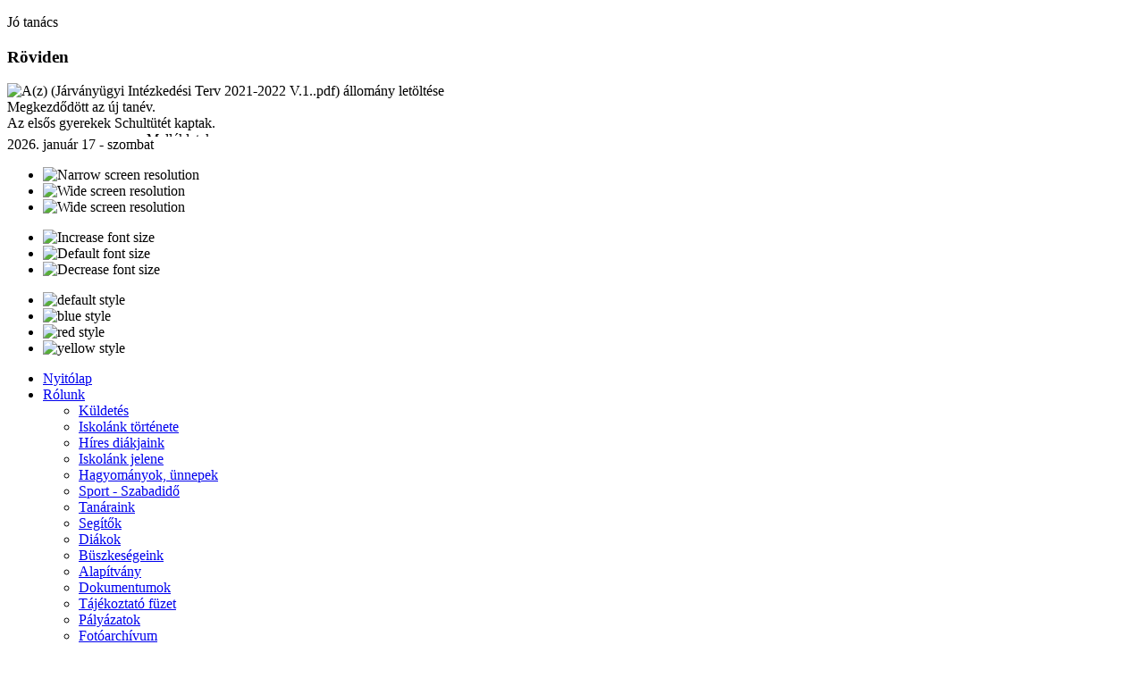

--- FILE ---
content_type: text/html; charset=utf-8
request_url: https://archiv.nnai.hu/index.php?option=com_content&view=article&id=1185:20152016-os-tanev-fotoi&catid=115:fotok&lang=hu
body_size: 47294
content:
<!DOCTYPE html PUBLIC "-//W3C//DTD XHTML 1.0 Transitional//EN" "http://www.w3.org/TR/xhtml1/DTD/xhtml1-transitional.dtd">
<html xmlns="http://www.w3.org/1999/xhtml">
<head>
  <meta http-equiv="content-type" content="text/html; charset=utf-8" />
  <meta name="robots" content="index, follow" />
  <meta name="keywords" content="német, nemzetiségi, általános, iskola" />
  <meta name="title" content="2015/2016-os tanév fotói" />
  <meta name="author" content="Fogarasy" />
  <meta name="description" content="NNAI" />
  <meta name="generator" content="Joomla! 1.5 - Open Source Content Management" />
  <title>2015/2016-os tanév fotói</title>
  <link rel="stylesheet" href="/plugins/system/jcemediabox/css/jcemediabox.css?v=1012" type="text/css" />
  <link rel="stylesheet" href="/plugins/system/jcemediabox/themes/standard/css/style.css?version=1012" type="text/css" />
  <link rel="stylesheet" href="https://archiv.nnai.hu/plugins/content/attachments1.css" type="text/css" />
  <link rel="stylesheet" href="https://archiv.nnai.hu/plugins/content/attachments.css" type="text/css" />
  <link rel="stylesheet" href="https://archiv.nnai.hu/modules/mod_toppanel/mod_toppanel.css.php" type="text/css" />
  <script type="text/javascript" src="/plugins/system/jcemediabox/js/jcemediabox.js?v=1012"></script>
  <script type="text/javascript" src="/plugins/system/jcemediabox/js/mediaobject.js?v=1012"></script>
  <script type="text/javascript" src="/plugins/system/jcemediabox/addons/default.js?v=1012"></script>
  <script type="text/javascript" src="/media/system/js/mootools.js"></script>
  <script type="text/javascript" src="/media/system/js/caption.js"></script>
  <script type="text/javascript" src="/media/system/js/modal.js"></script>
  <script type="text/javascript" src="https://archiv.nnai.hu/plugins/system/iewarning/js/warning.js"></script>
  <script type="text/javascript" src="https://archiv.nnai.hu/modules/mod_toppanel/mod_toppanel.js"></script>
  <script type="text/javascript">
	JCEMediaObject.init('/', {flash:"10,0,22,87",windowmedia:"5,1,52,701",quicktime:"6,0,2,0",realmedia:"7,0,0,0",shockwave:"8,5,1,0"});JCEMediaBox.init({popup:{width:"",height:"",legacy:0,lightbox:0,shadowbox:0,resize:1,icons:1,overlay:1,overlayopacity:0.8,overlaycolor:"#000000",fadespeed:500,scalespeed:500,hideobjects:1,scrolling:"fixed",close:2,labels:{'close':'Close','next':'Next','previous':'Previous','cancel':'Cancel','numbers':'{$current} of {$total}'}},tooltip:{className:"tooltip",opacity:0.8,speed:150,position:"br",offsets:{x: 16, y: 16}},base:"/",imgpath:"plugins/system/jcemediabox/img",theme:"standard",themecustom:"",themepath:"plugins/system/jcemediabox/themes"});
  </script>
  <!--[if lte IE 7]>      
          <script type="text/javascript">   
                           
             var msg1  = "Tudta, hogy On Internet Explorer 6-os bongeszoje mar nagyon elavult es nem biztonsagos?";
             var msg2  = "Annak erdekeben, hogy a legjobb minosegben nezhesse meg oldalunkat, ajanljuk hogy frissitse a jelenlegi bongeszojet vagy telepitsen egy uj bongeszot. Erre a celre osszeallitottuk egy listat a legnevezetesebb es legbiztonsagosabb bongeszokkel..";
             var msg3  = "Kattintson barmilyen bogeszo ikonra, hogy a legfrisebb letoltesi oldalra navigalja.";
             var br1   = "Internet Explorer 8+"; // 8+
             var br2   = "Firefox 3+"; // 3+
             var br3   = "Safari 3+"; // 3+
             var br4   = "Opera 9.5+"; // 9.5+";
             var br5   = "Chrome 2.0+"; //2.0+
             var url1  = "http://www.microsoft.com/hun/windows/internet-explorer/"; // http://www.microsoft.com/windows/Internet-explorer/default.aspx
             var url2  = "http://www.mozilla.com/firefox/"; // http://www.mozilla.com/firefox/
             var url3  = "http://www.apple.com/safari/download/"; // http://www.apple.com/safari/download/
             var url4  = "http://www.opera.com/download/"; // http://www.opera.com/download/
             var url5  = "http://www.google.com/chrome"; //http://www.google.com/chrome
             var allowmsg = "Folytatni szeretnem a jelenlegi bongeszommel.";
             var allowcontinue =1;
             var waruri = "https://archiv.nnai.hu/plugins/system/iewarning/images/";                       
                   
             window.addEvent('domready', function(){ iewarning(waruri); });      
          </script>
          <![endif]-->

<link rel="shortcut icon" href="/images/favicon.ico" />
<link href="/templates/system/css/system.css" rel="stylesheet" type="text/css" />
<link href="/templates/system/css/general.css" rel="stylesheet" type="text/css" />
<link href="/templates/td_conadu/css/template_css.css" rel="stylesheet" type="text/css" />
<link href="/templates/td_conadu/css/lytebox.css" rel="stylesheet" type="text/css" />
<script type="text/javascript" src="/templates/td_conadu/scripts/lytebox.js"></script>
<link rel="stylesheet" href="/templates/td_conadu/css/colors/red.css" type="text/css" />
<link href="/templates/td_conadu/css/moomenu.css" rel="stylesheet" type="text/css" />
<script type="text/javascript" src="/templates/td_conadu/scripts/moomenu.js"></script>
<script type="text/javascript">
window.addEvent('domready', function() {
new moomenu($E('ul.menutop '), {
bgiframe: false,
delay: 300,
animate: {
props: ['height', 'opacity'],
opts: {
duration: 500,
fps: 200,
transition: Fx.Transitions.Sine.easeOut}
},
bg: {
enabled: true,
overEffect: {
duration: 700,
transition: Fx.Transitions.Expo.easeOut},
outEffect: {
duration: 900,
transition: Fx.Transitions.Sine.easeOut}
},
submenus: {
enabled: true,
overEffect: {
duration: 50,
transition: Fx.Transitions.Expo.easeOut},
outEffect: { duration: 600, transition: Fx.Transitions.Sine.easeIn},
offsets: { top: 0, right: 0,bottom: 0, left: 0}
}
});
});

</script>
<script language="javascript" type="text/javascript" src="/templates/td_conadu/scripts/ol.script.js"></script>
<!--[if lte IE 6]>
<link href="/templates/td_conadu/css/ie6.php" rel="stylesheet" type="text/css" />
<script type="text/javascript">
var siteurl = '/'; window.addEvent ('load', makeTransBG); function makeTransBG() {
makeTransBg($$('img'));
}
</script>
<![endif]-->

<!--[if gte IE 7.0]>
<link href="/templates/td_conadu/css/ie7.css" rel="stylesheet" type="text/css" />
<![endif]-->
<meta name="google-site-verification" content="X4lYZPI87hk5b8MSbDZzsXMfUldLr7zJSF4CsI2tO7Y" />

</head>
<body  id="bd" class="wide font4">

<div class="white">
<div id="toppanel-1" class="toppanel">

<div class="panel-container" style="top: 0px;">
<div class="panel-wrapper">
<div class="panel" style="height: 120px; margin-top: -120px;">
<div class="content" style="width: 900px;">
<div class="article">
	<p><span style="font-size: 12pt;">"Úgy vélem, csakis egyszer élhetjük meg az életet. Ha tehát akad bennem jóság, amit kimutathatok, vagy akad olyan jó cselekedet, amivel megkönnyíthetem bármely embertársam életét, most kell megtennem, nem késlekedhetem vagy feledkezhetem meg erről, hiszen soha többé nem fogok erre járni." </span><span style="font-size: 12pt;">(William Penn)</span></p>	</div></div>
</div>
</div>

<div class="cpnl" style="left: 50%;">
<div class="cpnl-l" style=""></div>
<div class="cpnl-m">Jó tanács</div>
<div class="cpnl-r" style=""></div>
</div>
</div>

</div>
</div><script type="text/javascript">
// <!--
var panelFx1 = new toppanel('toppanel-1', { offset: 120, transition: Fx.Transitions.expoOut, duration: 500 });
panelFx1.addcpnlEvent('#toppanel-1 .cpnl')
panelFx1.addcpnlEvent('#toppanel-1 .close');
// -->
</script>


<div id="td-topcol">
<div id="td-basetop">
<div id="td-topheader">
<!-- BEGIN: LOGO -->
<div id="logo">
<a href="/">
<img src="/templates/td_conadu/images/logo.png" alt="" />
</a>
</div>
<!-- END: LOGO -->
<div id="td-newsflash">
		<div class="moduletable">
					<h3>Röviden</h3>
					<script type="text/javascript" src="https://archiv.nnai.hu/modules/mod_olshownews/ol_shownews/helper.js"></script>
<script type="text/javascript" src="https://archiv.nnai.hu/modules/mod_olshownews/ol_shownews/animate.js"></script>
<script type="text/javascript">
if (!self.olshownews) {
olshownews = new Object();
}
olshownews.animation = 'scroll_right'; olshownews.livesite = 'https://archiv.nnai.hu/'; olshownews.delaytime = 10; olshownews.splitter = "97c8730aa693f60439cf3cf4558ce5ea"; olshownews.interval= 1000; olshownews.currentItem = 0; olshownews.totalItem = 1;
</script>
<div style="position:relative; width:100%;height:60px; overflow:hidden;" class="ol-shownewswrap">
<div id="ol-scroll_1" style="position:absolute; top:0;  left:0; width: 100%; display:block;">
<div style="overflow:hidden; height:60px;" ><div class="nfimages"><img src="https://archiv.nnai.hu/components/com_attachments/media/icons/pdf.gif" alt="A(z) (Járványügyi Intézkedési Terv 2021-2022 V.1..pdf) állomány letöltése" /></div><div class="nftitle">Megkezdődött az új tanév.</div><div class="nfcontent">Az elsős gyerekek Schultütét kaptak.<div class="attachmentsContainer">

<div class="attachmentsList">
<table>
<caption>Mellékletek:</caption>
<tbody>
<tr class="odd"><td class="at_filename"><a class="at_icon" href="https://archiv.nnai.hu/attachments/article/1943/Járványügyi Intézkedési Terv 2021-2022 V.1..pdf" title="A(z) (Járványügyi Intézkedési Terv 2021-2022 V.1..pdf) állomány letöltése"></a><a class="at_url" href="https://archiv.nnai.hu/attachments/article/1943/Járványügyi Intézkedési Terv 2021-2022 V.1..pdf" title="A(z) (Járványügyi Intézkedési Terv 2021-2022 V.1..pdf) állomány letöltése">Járványügyi Intézkedési Terv 2021-2022 V.1..pdf</a></td><td class="at_description">[&nbsp;]</td><td class="at_file_size">230 Kb</td></tr>
</tbody></table></div>

</div></div></div></div>
<div id="ol-scroll_2" style="position: absolute; top:0; left:0; width: 100%; display:none;">
</div>
</div>
		</div>
	
</div>
<div id="date-format">
2026. január 17 - szombat</div>
<div id="td-topnavwrap">
<div id="stanhi-4">
<div id="td-extools">
<!-- olsi Tool -->
			<ul class="td-extools-res">
		    <li><img style="cursor: pointer;" title="Narrow screen" src="/templates/td_conadu/images/tool-screen1.gif" alt="Narrow screen resolution" id="td-tool-narrow" onclick="changeToolHilite(curtool, this);curtool=this;setScreenType('narrow');" /></li>
		    <li><img style="cursor: pointer;" title="Wide screen" src="/templates/td_conadu/images/tool-screen2-hilite.gif" alt="Wide screen resolution" id="td-tool-wide" onclick="changeToolHilite(curtool, this);curtool=this;setScreenType('wide');" /></li>
		    <li><img style="cursor: pointer;" title="Fluid screen" src="/templates/td_conadu/images/tool-screen3.gif" alt="Wide screen resolution" id="td-tool-auto" onclick="changeToolHilite(curtool, this);curtool=this;setScreenType('auto');" /></li>
			</ul>
			<script type="text/javascript">
		var curtool = document.getElementById('td-tool-wide');
		var curcolor = document.getElementById('td-tool-redcolor');
		</script>
					<ul class="td-extools-font">
	      <li><img style="cursor: pointer;" title="Increase font size" src="/templates/td_conadu/images/tool-increase.gif" alt="Increase font size" id="td-tool-increase" onclick="changeFontSize(1); return false;" /></li>
		    <li><img style="cursor: pointer;" title="Default size" src="/templates/td_conadu/images/tool-reset.gif" alt="Default font size" id="td-tool-reset" onclick="revertStyles(4); return false;" /></li>
		    <li><img style="cursor: pointer;" title="Decrease font size" src="/templates/td_conadu/images/tool-decrease.gif" alt="Decrease font size" id="td-tool-decrease" onclick="changeFontSize(-1); return false;" /></li>
			</ul>
			<script type="text/javascript">
		var curtool = document.getElementById('td-tool-wide');
		var curcolor = document.getElementById('td-tool-redcolor');
		</script>
					<ul class="td-extools-color">
			      <li><img style="cursor: pointer;" src="/templates/td_conadu/images/default.gif" title="default style" alt="default style" id="td-tool-defaultstyle" onclick="setActiveStyleSheet('default');return false;" /></li>
			      <li><img style="cursor: pointer;" src="/templates/td_conadu/images/blue.gif" title="blue style" alt="blue style" id="td-tool-bluestyle" onclick="setActiveStyleSheet('blue');return false;" /></li>
			      <li><img style="cursor: pointer;" src="/templates/td_conadu/images/red-hilite.gif" title="red style" alt="red style" id="td-tool-redstyle" onclick="setActiveStyleSheet('red');return false;" /></li>
			      <li><img style="cursor: pointer;" src="/templates/td_conadu/images/yellow.gif" title="yellow style" alt="yellow style" id="td-tool-yellowstyle" onclick="setActiveStyleSheet('yellow');return false;" /></li>
				</ul>
				<script type="text/javascript">
		var curtool = document.getElementById('td-tool-wide');
		var curcolor = document.getElementById('td-tool-redcolor');
		</script>
		<!-- /olsi Tool -->
</div>
</div>
</div>
</div>
<div id="menu-mss" class="moomenu">
<ul class="menutop"><li class="item53"><a href="https://archiv.nnai.hu/"><span>Nyitólap</span></a></li><li class="parent  item55"><a href="/index.php?option=com_content&amp;view=article&amp;id=48&amp;Itemid=55&amp;lang=hu" class="topdaddy"><span>Rólunk</span></a><ul><li class="item138"><a href="/index.php?option=com_content&amp;view=category&amp;layout=blog&amp;id=95&amp;Itemid=138&amp;lang=hu"><span>Küldetés</span></a></li><li class="item56"><a href="/index.php?option=com_content&amp;view=category&amp;layout=blog&amp;id=34&amp;Itemid=56&amp;lang=hu"><span>Iskolánk története</span></a></li><li class="item167"><a href="/index.php?option=com_content&amp;view=category&amp;layout=blog&amp;id=114&amp;Itemid=167&amp;lang=hu"><span>Híres diákjaink</span></a></li><li class="item57"><a href="/index.php?option=com_content&amp;view=category&amp;layout=blog&amp;id=35&amp;Itemid=57&amp;lang=hu"><span>Iskolánk jelene</span></a></li><li class="item58"><a href="/index.php?option=com_content&amp;view=category&amp;layout=blog&amp;id=36&amp;Itemid=58&amp;lang=hu"><span>Hagyományok, ünnepek</span></a></li><li class="item98"><a href="/index.php?option=com_content&amp;view=category&amp;layout=blog&amp;id=37&amp;Itemid=98&amp;lang=hu"><span>Sport - Szabadidő</span></a></li><li class="item63"><a href="/index.php?option=com_content&amp;view=article&amp;id=49&amp;Itemid=63&amp;lang=hu"><span>Tanáraink</span></a></li><li class="item176"><a href="/images/fotoalbum/dokumentumok/segitok2019.pdf"><span>Segítők</span></a></li><li class="item69"><a href="/index.php?option=com_content&amp;view=category&amp;layout=blog&amp;id=41&amp;Itemid=69&amp;lang=hu"><span>Diákok</span></a></li><li class="item97"><a href="/index.php?option=com_content&amp;view=category&amp;id=94&amp;Itemid=97&amp;lang=hu"><span>Büszkeségeink</span></a></li><li class="item137"><a href="/index.php?option=com_content&amp;view=category&amp;layout=blog&amp;id=93&amp;Itemid=137&amp;lang=hu"><span>Alapítvány</span></a></li><li class="item100"><a href="/index.php?option=com_content&amp;view=category&amp;layout=blog&amp;id=52&amp;Itemid=100&amp;lang=hu"><span>Dokumentumok</span></a></li><li class="item135"><a href="/index.php?option=com_content&amp;view=article&amp;id=182&amp;Itemid=135&amp;lang=hu"><span>Tájékoztató füzet</span></a></li><li class="item155"><a href="/index.php?option=com_content&amp;view=article&amp;id=624&amp;Itemid=155&amp;lang=hu"><span>Pályázatok</span></a></li><li class="item169"><a href="/index.php?option=com_content&amp;view=category&amp;layout=blog&amp;id=115&amp;Itemid=169&amp;lang=hu"><span>Fotóarchívum</span></a></li></ul></li><li class="parent  item66"><a href="/index.php?option=com_content&amp;view=section&amp;layout=blog&amp;id=7&amp;Itemid=66&amp;lang=hu" class="topdaddy"><span>Beiratkozás</span></a><ul><li class="item67"><a href="/index.php?option=com_content&amp;view=category&amp;layout=blog&amp;id=40&amp;Itemid=67&amp;lang=hu"><span>Tájékoztatók</span></a></li><li class="item171"><a href="/index.php?option=com_content&amp;view=category&amp;layout=blog&amp;id=116&amp;Itemid=171&amp;lang=hu"><span>Nyilatkozatok</span></a></li></ul></li><li class="parent  item76"><a href="/index.php?option=com_content&amp;view=category&amp;layout=blog&amp;id=42&amp;Itemid=76&amp;lang=hu" class="topdaddy"><span>Hírek</span></a><ul><li class="item118"><a href="/index.php?option=com_content&amp;view=category&amp;layout=blog&amp;id=42&amp;Itemid=118&amp;lang=hu"><span>Iskolánk élete</span></a></li><li class="item120"><a href="/index.php?option=com_content&amp;view=category&amp;layout=blog&amp;id=77&amp;Itemid=120&amp;lang=hu"><span>Réztáblások (2013-ig)</span></a></li><li class="item163"><a href="/index.php?option=com_content&amp;view=category&amp;layout=blog&amp;id=111&amp;Itemid=163&amp;lang=hu"><span>Dicsőségkönyv</span></a></li><li class="item151"><a href="/index.php?option=com_content&amp;view=category&amp;layout=blog&amp;id=102&amp;Itemid=151&amp;lang=hu"><span>Emléklaposok</span></a></li><li class="item175"><a href="/index.php?option=com_content&amp;view=category&amp;id=118&amp;Itemid=175&amp;lang=hu" target="_blank"><span>Oklevelesek</span></a></li><li class="item119"><a href="/index.php?option=com_content&amp;view=category&amp;layout=blog&amp;id=76&amp;Itemid=119&amp;lang=hu"><span>Lapszemle</span></a></li><li class="item178"><a href="/index.php?option=com_content&amp;view=category&amp;layout=blog&amp;id=119&amp;Itemid=178&amp;lang=hu"><span>Ajánlattételi felhívások</span></a></li></ul></li><li class="parent  item101"><a href="/index.php?option=com_content&amp;view=category&amp;layout=blog&amp;id=53&amp;Itemid=101&amp;lang=hu" class="topdaddy"><span>DÖK</span></a><ul><li class="item104"><a href="/index.php?option=com_content&amp;view=category&amp;layout=blog&amp;id=54&amp;Itemid=104&amp;lang=hu"><span>Programok</span></a></li><li class="item105"><a href="/index.php?option=com_content&amp;view=category&amp;layout=blog&amp;id=55&amp;Itemid=105&amp;lang=hu"><span>Közlemények</span></a></li></ul></li><li class="parent  item59"><a href="/index.php?option=com_simplecalendar&amp;view=calendar&amp;Itemid=59&amp;lang=hu" class="topdaddy"><span>Naptár</span></a><ul><li class="item102"><a href="/index.php?option=com_content&amp;view=article&amp;id=1446&amp;Itemid=102&amp;lang=hu"><span>A tanév rendje</span></a></li><li class="item164"><a href="/index.php?option=com_content&amp;view=category&amp;layout=blog&amp;id=112&amp;Itemid=164&amp;lang=hu"><span>Csengetési rend</span></a></li><li class="item158"><a href="/index.php?option=com_content&amp;view=category&amp;layout=blog&amp;id=106&amp;Itemid=158&amp;lang=hu"><span>Fogadóórák</span></a></li><li class="item159"><a href="/index.php?option=com_content&amp;view=category&amp;layout=blog&amp;id=108&amp;Itemid=159&amp;lang=hu"><span>Órarend</span></a></li><li class="item157"><a href="/index.php?option=com_content&amp;view=category&amp;layout=blog&amp;id=105&amp;Itemid=157&amp;lang=hu"><span>Délutáni foglalkozások</span></a></li><li class="item166"><a href="/index.php?option=com_content&amp;view=category&amp;id=113&amp;Itemid=166&amp;lang=hu" target="_blank"><span>Korrepetálás</span></a></li></ul></li><li class="parent  item89"><a href="/index.php?option=com_content&amp;view=article&amp;id=106&amp;Itemid=89&amp;lang=hu" class="topdaddy"><span>Kreatív</span></a><ul><li class="item111"><a href="/index.php?option=com_content&amp;view=category&amp;layout=blog&amp;id=63&amp;Itemid=111&amp;lang=hu"><span>Diákok</span></a></li><li class="item110"><a href="/index.php?option=com_content&amp;view=category&amp;layout=blog&amp;id=64&amp;Itemid=110&amp;lang=hu"><span>Tanárok</span></a></li><li class="item109"><a href="/index.php?option=com_content&amp;view=category&amp;layout=blog&amp;id=62&amp;Itemid=109&amp;lang=hu"><span>Műsorok</span></a></li></ul></li><li class="parent  item79"><a class="topdaddy"><span>Linkek</span></a><ul><li class="parent item84"><a class="daddy"><span>Blogok</span></a><ul><li class="item86"><a href="http://nnaiskola.blogspot.com/" onclick="window.open(this.href,'targetWindow','toolbar=no,location=no,status=no,menubar=no,scrollbars=yes,resizable=yes,');return false;"><span>Suliblog</span></a></li></ul></li><li class="item144"><a href="/index.php?option=com_content&amp;view=category&amp;layout=blog&amp;id=100&amp;Itemid=144&amp;lang=hu"><span>Fontos oldalak</span></a></li></ul></li><li class="parent  item83"><a href="/index.php?option=com_content&amp;view=article&amp;id=97&amp;Itemid=83&amp;lang=hu" class="topdaddy"><span>Kapcsolat</span></a><ul><li class="item90"><a href="/index.php?option=com_content&amp;view=article&amp;id=97&amp;Itemid=90&amp;lang=hu"><span>Elérhetőségek</span></a></li><li class="item173"><a href="/index.php?option=com_content&amp;view=article&amp;id=1275&amp;Itemid=173&amp;lang=hu"><span>Fontos tel.számok</span></a></li><li class="item133"><a href="/index.php?option=com_content&amp;view=article&amp;id=177&amp;Itemid=133&amp;lang=hu"><span>Impresszum</span></a></li></ul></li></ul></div>
</div>
</div>
<!-- BEGIN: MAIN NAVIGATION -->

<div id="td-base">
<div id="td-base-bg">
<div id="td-basedwrap">
<div id="td-based" class="conturfix">

<!-- BEGIN: CONTENT -->
<div id="td-basbody">


<div id="headcol">
<div class="pathway">
<span class="breadcrumbs pathway">
Nyitólap</span>

</div>
</div>
<div id="td-centrigwrap">
<div id="td-centrig">

<!-- BEGIN: bottom fixmod -->
<div id="lr-padd1" >
<table class="lr-padd1">
<tr valign="top">
<td class="lr-padd1">
		<div class="module">
			<div>
				<div>
					<div>
													<h3>Közeleg...</h3>
											Jelenleg nincsenek események.					</div>
				</div>
			</div>
		</div>
	
</td>
<td class="lr-padd1">
		<div class="module">
			<div>
				<div>
					<div>
													<h3>Friss cikkek</h3>
											<ul class="latestnews">
	<li class="latestnews">
		<a href="/index.php?option=com_content&amp;view=article&amp;id=1945%3Aebedbefizetes-oktoberre&amp;catid=42%3Aiskolank-elete&amp;Itemid=76&amp;lang=hu" class="latestnews">
			Ebédbefizetés októberre</a>
	</li>
	<li class="latestnews">
		<a href="/index.php?option=com_content&amp;view=article&amp;id=1944%3Atanevnyito&amp;catid=42%3Aiskolank-elete&amp;Itemid=76&amp;lang=hu" class="latestnews">
			Tanévnyitó</a>
	</li>
	<li class="latestnews">
		<a href="/index.php?option=com_content&amp;view=article&amp;id=1943%3Amegkezdodott-az-uj-tanev&amp;catid=46%3Aroevidhirek&amp;lang=hu" class="latestnews">
			Megkezdődött az új tanév.</a>
	</li>
	<li class="latestnews">
		<a href="/index.php?option=com_content&amp;view=article&amp;id=1942%3Aebedbefizetes&amp;catid=42%3Aiskolank-elete&amp;Itemid=76&amp;lang=hu" class="latestnews">
			Ebédbefizetés</a>
	</li>
	<li class="latestnews">
		<a href="/index.php?option=com_content&amp;view=article&amp;id=1941%3Aajanlatteteli-felhivas&amp;catid=119%3Aajanlatteteli-felhivasok&amp;Itemid=178&amp;lang=hu" class="latestnews">
			Ajánlattételi felhívás úszásoktatásra (lejárt)</a>
	</li>
	<li class="latestnews">
		<a href="/index.php?option=com_content&amp;view=article&amp;id=1940%3Avizivandor-tabor&amp;catid=42%3Aiskolank-elete&amp;Itemid=76&amp;lang=hu" class="latestnews">
			VíziVándor Tábor</a>
	</li>
	<li class="latestnews">
		<a href="/index.php?option=com_content&amp;view=article&amp;id=1939%3Anemzetisegi-tabor-n-5-nap&amp;catid=42%3Aiskolank-elete&amp;Itemid=76&amp;lang=hu" class="latestnews">
			Nemzetiségi tábor – 5. nap</a>
	</li>
	<li class="latestnews">
		<a href="/index.php?option=com_content&amp;view=article&amp;id=1938%3A30-eves-a-kozosen-gyermekeinkert-alapitvany&amp;catid=42%3Aiskolank-elete&amp;Itemid=76&amp;lang=hu" class="latestnews">
			30 éves a Közösen Gyermekeinkért Alapítvány</a>
	</li>
</ul>					</div>
				</div>
			</div>
		</div>
	
</td>
</tr>
</table>
</div>
<!-- END: bottom fixmod -->
<table class="contentpaneopen">
<tr>
		<td class="contentheading" width="100%">
				<a href="/index.php?option=com_content&amp;view=article&amp;id=1185%3A20152016-os-tanev-fotoi&amp;catid=115%3Afotok&amp;Itemid=169&amp;lang=hu" class="contentpagetitle">
			2015/2016-os tanév fotói</a>
			</td>
				
		
					</tr>
</table>

<table class="contentpaneopen">
<tr>
	<td>
				<span>
							<a href="/index.php?option=com_content&amp;view=section&amp;id=5&amp;lang=hu">						Iskolánkról							</a>											 - 					</span>
						<span>
							<a href="/index.php?option=com_content&amp;view=category&amp;id=115%3Afotok&amp;layout=blog&amp;Itemid=169&amp;lang=hu">						Fotók							</a>					</span>
			</td>
</tr>
<tr>
	<td valign="top">
		<span class="small">
			Írta: Fogarasy		</span>
		&nbsp;&nbsp;
	</td>
</tr>

<tr>
	<td valign="top" class="createdate">
		2017. február 14. kedd, 13:04	</td>
</tr>


<tr>
<td valign="top">
<p>2015-2016-os tanév</p>
<p><strong>Június</strong></p>
<p>Német tábor: <a href="https://goo.gl/photos/4VECi3JqAMMsPgoi6" target="_blank">https://goo.gl/photos/4VECi3JqAMMsPgoi6</a></p>
<p><a href="https://goo.gl/photos/4VECi3JqAMMsPgoi6"></a> Bruckner Sándorné búcsúztatása: <a href="https://goo.gl/photos/dtCALjwLD1XVVwkx9" target="_blank">https://goo.gl/photos/dtCALjwLD1XVVwkx9</a></p>
<p><a href="https://goo.gl/photos/dtCALjwLD1XVVwkx9"></a> Tanévzáró, oklevelek átadása: <a href="https://goo.gl/photos/9P8rdPjXZ7v6QqQx7" target="_blank">https://goo.gl/photos/9P8rdPjXZ7v6QqQx7</a></p>
<p><a href="https://goo.gl/photos/9P8rdPjXZ7v6QqQx7"></a> Ballagási ünnepély: <a href="https://goo.gl/photos/kxFTe67ATs7wmXQQ9" target="_blank">https://goo.gl/photos/kxFTe67ATs7wmXQQ9</a></p>
<p><a href="https://goo.gl/photos/kxFTe67ATs7wmXQQ9"></a> Ballagás: <a href="https://goo.gl/photos/kdNJgG6n77ZjJGGH8" target="_blank">https://goo.gl/photos/kdNJgG6n77ZjJGGH8</a></p>
<p><a href="https://goo.gl/photos/kdNJgG6n77ZjJGGH8"></a> Tanévzáró koncert: <a href="https://goo.gl/photos/vvcPBC2kYugPk6DS8" target="_blank">https://goo.gl/photos/vvcPBC2kYugPk6DS8</a></p>
<p><a href="https://goo.gl/photos/vvcPBC2kYugPk6DS8"></a> Bolond ballagás: <a href="https://goo.gl/photos/Qoq93EvLtQpGYdrf6" target="_blank">https://goo.gl/photos/Qoq93EvLtQpGYdrf6</a></p>
<p><a href="https://goo.gl/photos/Qoq93EvLtQpGYdrf6"></a> DÖK-nap: <a href="https://goo.gl/photos/aE5LGQwcLNUhj4Cr9" target="_blank">https://goo.gl/photos/aE5LGQwcLNUhj4Cr9</a></p>
<p><a href="https://goo.gl/photos/aE5LGQwcLNUhj4Cr9"></a> Magyar feliratos pólók napja: <a href="https://goo.gl/photos/QhjdaiT91dHj7ErKA" target="_blank">https://goo.gl/photos/QhjdaiT91dHj7ErKA</a></p>
<p><a href="https://goo.gl/photos/QhjdaiT91dHj7ErKA"></a> Prüfung a 4. a-ban: <a href="https://goo.gl/photos/XQ4sX6Sch2As6T4z5" target="_blank">https://goo.gl/photos/XQ4sX6Sch2As6T4z5</a></p>
<p><a href="https://goo.gl/photos/XQ4sX6Sch2As6T4z5"></a> <strong>Május</strong></p>
<p>Elsősök kirándulása: <a href="https://goo.gl/photos/gmbSDSXDf7JTCSdaA" target="_blank">https://goo.gl/photos/gmbSDSXDf7JTCSdaA</a></p>
<p><a href="https://goo.gl/photos/gmbSDSXDf7JTCSdaA"></a> Aszfaltrajzverseny: <a href="https://goo.gl/photos/am23URCsW2SS6TCQA" target="_blank">https://goo.gl/photos/am23URCsW2SS6TCQA</a></p>
<p><a href="https://goo.gl/photos/am23URCsW2SS6TCQA"></a> <strong>Április</strong></p>
<p><strong></strong> Diákolimpia – foci: <a href="https://goo.gl/photos/xiZSLUkhA6xanj538" target="_blank">https://goo.gl/photos/xiZSLUkhA6xanj538</a></p>
<p><a href="https://goo.gl/photos/xiZSLUkhA6xanj538"></a> Narrentag: <a href="https://goo.gl/photos/YyCBnC9LeCvoUwUt5" target="_blank">https://goo.gl/photos/YyCBnC9LeCvoUwUt5</a></p>
<p><a href="https://goo.gl/photos/YyCBnC9LeCvoUwUt5"></a> <strong>Március</strong></p>
<p>2016. március 15.: <a href="https://goo.gl/photos/yu3pJ6Fs2bYqDZtY9" target="_blank">https://goo.gl/photos/yu3pJ6Fs2bYqDZtY9</a></p>
<p><a href="https://goo.gl/photos/yu3pJ6Fs2bYqDZtY9"></a> Regionális német vers- és prózamondó verseny:</p>
<p><a href="https://goo.gl/photos/JPj7JdjYv7CwB1b66" target="_blank">https://goo.gl/photos/JPj7JdjYv7CwB1b66 </a></p>
<p><a href="https://goo.gl/photos/JPj7JdjYv7CwB1b66%20"></a><strong>Február</strong></p>
<p>Felsős farsang: <a href="https://goo.gl/photos/tiFn3D11Puh5j5SbA" target="_blank">https://goo.gl/photos/tiFn3D11Puh5j5SbA</a></p>
<p><a href="https://goo.gl/photos/tiFn3D11Puh5j5SbA"></a> <strong>Január</strong></p>
<p>Alsós farsang:<br /><br /> <a href="https://goo.gl/photos/okfHViFZbC8YXdYEA" target="_blank">https://goo.gl/photos/okfHViFZbC8YXdYEA</a></p>
<p><a href="https://goo.gl/photos/GcbEKp7sLacyCV736" target="_blank">https://goo.gl/photos/GcbEKp7sLacyCV736</a></p>
<p><a href="https://goo.gl/photos/GcbEKp7sLacyCV736"></a> <strong>December</strong></p>
<p>Székely karácsony:</p>
<p><a href="https://goo.gl/photos/BXEix3ZhR9HYAqvU8" target="_blank">https://goo.gl/photos/BXEix3ZhR9HYAqvU8</a></p>
<p><a href="https://goo.gl/photos/XrVYRsbyhXsYKWVS9" target="_blank">https://goo.gl/photos/XrVYRsbyhXsYKWVS9</a></p>
<p>Advent IV. – Christkindlspiel: <a href="https://goo.gl/photos/NrzzEdkPbdMkC8cj9" target="_blank">https://goo.gl/photos/NrzzEdkPbdMkC8cj9</a></p>
<p><a href="https://goo.gl/photos/NrzzEdkPbdMkC8cj9"></a> Advent IV.: <a href="https://goo.gl/photos/2JZLhNCoV99Woz1x8" target="_blank">https://goo.gl/photos/2JZLhNCoV99Woz1x8</a></p>
<p><a href="https://goo.gl/photos/2JZLhNCoV99Woz1x8"></a> Karácsonyi mézeskalácssütés: <a href="https://goo.gl/photos/pYh2W6164UxaH5hc9" target="_blank">https://goo.gl/photos/pYh2W6164UxaH5hc9</a></p>
<p><a href="https://goo.gl/photos/pYh2W6164UxaH5hc9"></a> Advent II. – Mikulás: <a href="https://goo.gl/photos/pWrM25EymLRUc6wb6" target="_blank">https://goo.gl/photos/pWrM25EymLRUc6wb6</a></p>
<p><a href="https://goo.gl/photos/pWrM25EymLRUc6wb6"></a> <strong>November</strong></p>
<p>Advent 1.: <a href="https://goo.gl/photos/47BS7HyPPJT2wwwX7" target="_blank">https://goo.gl/photos/47BS7HyPPJT2wwwX7</a></p>
<p><a href="https://goo.gl/photos/47BS7HyPPJT2wwwX7"></a> Nemzetiségi délután:</p>
<p><a href="https://goo.gl/photos/4gFNXWnFQKWRaXNBA" target="_blank"> https://goo.gl/photos/4gFNXWnFQKWRaXNBA</a></p>
<p><a href="https://goo.gl/photos/WoRKrQYrEmA1UHwm6" target="_blank">https://goo.gl/photos/WoRKrQYrEmA1UHwm6</a></p>
<p>Miniegyetem: <a href="https://goo.gl/photos/oBhiZGLSUECGKQhE9" target="_blank">https://goo.gl/photos/oBhiZGLSUECGKQhE9</a></p>
<p><a href="https://goo.gl/photos/oBhiZGLSUECGKQhE9"></a> Jótékonysági futóverseny: <a href="https://goo.gl/photos/obxVxmTyWz6hvezMA" target="_blank">https://goo.gl/photos/obxVxmTyWz6hvezMA</a></p>
<p><a href="https://goo.gl/photos/obxVxmTyWz6hvezMA"></a> Márton-nap: <a href="https://goo.gl/photos/UpuaaM6azf5HpMQ27" target="_blank">https://goo.gl/photos/UpuaaM6azf5HpMQ27</a></p>
<p><a href="https://goo.gl/photos/UpuaaM6azf5HpMQ27"></a> Márton-nap – főpróba: <a href="https://goo.gl/photos/SKPc472Mwv5jvYLo9" target="_blank">https://goo.gl/photos/SKPc472Mwv5jvYLo9</a></p>
<p><a href="https://goo.gl/photos/SKPc472Mwv5jvYLo9"></a> Szakmai nap: <a href="https://goo.gl/photos/vT5Xuz2MjEqK9RNw9" target="_blank">https://goo.gl/photos/vT5Xuz2MjEqK9RNw9</a></p>
<p><a href="https://goo.gl/photos/vT5Xuz2MjEqK9RNw9"></a> A hősökre emlékeztünk: <a href="https://goo.gl/photos/469zd9JBGNvNdwWv6" target="_blank">https://goo.gl/photos/469zd9JBGNvNdwWv6</a></p>
<p><a href="https://goo.gl/photos/469zd9JBGNvNdwWv6"></a> <strong>Október</strong></p>
<p>Herbstfest:</p>
<p><a href="https://goo.gl/photos/G9U125DGLsgsSREG6" target="_blank">https://goo.gl/photos/G9U125DGLsgsSREG6</a></p>
<p><a href="https://goo.gl/photos/U1pziDYgSdy6quXD7" target="_blank">https://goo.gl/photos/U1pziDYgSdy6quXD7</a></p>
<p><a href="https://goo.gl/photos/Bifrs49EMQpG9z3c6" target="_blank">https://goo.gl/photos/Bifrs49EMQpG9z3c6</a></p>
<p>Der Türkenbrunnen-erlebte Volks- und Heimatkunde:</p>
<p><a href="https://goo.gl/photos/6nJipeNgU8uSDEXU7" target="_blank">https://goo.gl/photos/6nJipeNgU8uSDEXU7</a></p>
<p><a href="https://goo.gl/photos/6nJipeNgU8uSDEXU7"></a> Október 6.: <a href="https://goo.gl/photos/UdbXDaXcoFgWDHxR7" target="_blank">https://goo.gl/photos/UdbXDaXcoFgWDHxR7</a></p>
<p><a href="https://goo.gl/photos/UdbXDaXcoFgWDHxR7"></a> A 6. a évadnyitó kerti partija: <a href="https://goo.gl/photos/68MWTGRx9FuLvQoE8" target="_blank">https://goo.gl/photos/68MWTGRx9FuLvQoE8</a></p>
<p><a href="https://goo.gl/photos/68MWTGRx9FuLvQoE8"></a> Mezei futófesztivál Szobon: <a href="https://goo.gl/photos/Va7v1z6xATtZ4ux87" target="_blank">https://goo.gl/photos/Va7v1z6xATtZ4ux87</a></p>
<p><a href="https://goo.gl/photos/Va7v1z6xATtZ4ux87"></a> Kukoricatörés: <a href="https://goo.gl/photos/1SKMHGrH6eGxQ1oW8" target="_blank">https://goo.gl/photos/1SKMHGrH6eGxQ1oW8</a></p>
<p><a href="https://goo.gl/photos/1SKMHGrH6eGxQ1oW8"></a> <strong>Szeptember</strong></p>
<p>Tanévnyitó ünnepély: <a href="https://goo.gl/photos/wdS7sks3YPbVQzRV9" target="_blank">https://goo.gl/photos/wdS7sks3YPbVQzRV9</a></p>
<p><a href="https://goo.gl/photos/wdS7sks3YPbVQzRV9"></a> Az új tető: <a href="https://goo.gl/photos/ec7YgVQF5yYLwAHY8" target="_blank">https://goo.gl/photos/ec7YgVQF5yYLwAHY8</a></p>
			<table align="center" class="pagenav">
			<tr>
				<th class="pagenav_prev">
					<a href="/index.php?option=com_content&amp;view=article&amp;id=1184%3A20162017-es-tanev&amp;catid=115%3Afotok&amp;Itemid=169&amp;lang=hu">&lt; Előző</a>
				</th>
				<td width="50">
					&nbsp;
				</td>
				<th class="pagenav_next">
					<a href="/index.php?option=com_content&amp;view=article&amp;id=1186%3A2014-2015-oes-tanev-fotoi&amp;catid=115%3Afotok&amp;Itemid=169&amp;lang=hu">Következő &gt;</a>
				</th>
			</tr>
			</table></td>
</tr>

<tr>
	<td class="modifydate">
		Módosítás dátuma: 2017. május 17. szerda, 11:54	</td>
</tr>
</table>
<span class="article_separator">&nbsp;</span>

</div>
</div>

<!-- BEGIN: RIGHT COLUMN -->
<div id="td-right">
<div id="td-right-inner">


		<div class="module">
			<div>
				<div>
					<div>
													<h3>Köszöntő</h3>
											<p style="text-align: center;"><img src="/images/stories/a_kepek_ide_keruljenek/Igazgat.jpg" width="130" height="177" alt="Igazgat" /></p>
<p style="text-align: center;">Szontág Nándor<br />igazgató&nbsp;<strong><a href="/images/fotoalbum/dokumentumok/koszonto2019.pdf" target="_blank">köszöntője</a></strong></p>					</div>
				</div>
			</div>
		</div>
			<div class="module">
			<div>
				<div>
					<div>
													<h3>Küldetésünk</h3>
											<p style="text-align: left;"><span style="color: #993300; font-size: 10pt;"><span style="font-size: 8pt;">Pedagógiai programunk alapelve a gyermekek szeretetén alapuló,</span></span><br /><span style="color: #993300; font-size: 8pt;">a gyermeki jogokat tiszteletben tartó, gyermek központú pedagógia. </span><span style="color: #993300; font-size: 8pt;">Iskolánk a gyermeki életet élni engedő, önállóan is gondolkodó </span><span style="color: #993300; font-size: 8pt;">és cselekvő gyerekek iskolája.</span></p>
<p style="text-align: left;"><span style="text-decoration: underline;"><span style="font-size: 8pt;"><a href="/index.php?option=com_content&amp;view=article&amp;id=163:kueldetesnyilatkozat&amp;lang=hu"><span style="color: #993300; text-decoration: underline;">A Küldetésnyilatkozat teljes szövege itt olvasható</span>.</a></span></span></p>					</div>
				</div>
			</div>
		</div>
			<div class="module">
			<div>
				<div>
					<div>
													<h3>Nemzetiségi ruha</h3>
											<p style="text-align: center;">Hogyan kell helyesen <br />felvenni a nemzetiségi ruhát?</p>
<p style="text-align: center;"><a href="https://goo.gl/photos/EANkA9zPNKieq4A56" target="_blank"><img src="/images/stories/IMG_2551.jpg" width="120" height="211" alt="IMG_2551" /></a></p>					</div>
				</div>
			</div>
		</div>
			<div class="module">
			<div>
				<div>
					<div>
													<h3>Alapítvány</h3>
											<p>Kérjük, hogy adományaival <br />és személyi jövedelemadója <br />1%-ával támogassa iskolánkat <br />alapítványunkon keresztül!</p>
<p>A Közösen Gyermekeinkért&nbsp;<br />Alapítvány&nbsp;adószáma:&nbsp;<br />19182669-1-13</p>
<p>Az alapítvány <br />bankszámlaszáma:&nbsp;<br />11742245-20044411</p>
<p>Köszönjük!</p>
<p><a href="/images/fotoalbum/dokumentumok/alapbesz.pdf" target="_blank">Alapítványi beszerzések<br />1999-2016&nbsp;</a></p>
<p><a href="/images/fotoalbum/dokumentumok/2016-2018.pdf" target="_blank">2016-2018</a></p>					</div>
				</div>
			</div>
		</div>
			<div class="module">
			<div>
				<div>
					<div>
													<h3>Bejelentkezés</h3>
											
<form action="/index.php?option=com_content&amp;lang=hu" method="post" name="login" class="form-login">
<fieldset>

<p>
<label for="mod_login_username">Felhasználónév</label>
<input name="username" id="mod_login_username" type="text" class="inputbox" value=""  onblur="if(this.value=='') this.value='';" onfocus="if(this.value=='Username...') this.value='';" alt="Felhasználónév" />
</p>

<p>
<label for="mod_login_password">Jelszó</label>
<input type="password" id="mod_login_password" name="passwd" class="inputbox" value=""  onblur="if(this.value=='') this.value='';" onfocus="if(this.value=='Password...') this.value='';"  alt="Jelszó" />
</p>


<p class="last">
<input type="submit" name="Submit" class="button" value="Belépés" />
</p>



<a href="/index.php?option=com_user&amp;view=reset&amp;lang=hu" class="login_forgotpass">
<img src="/templates/td_conadu/images/lost_pass.gif" alt="" height="20" width="25" border="0" /></a>


<a href="/index.php?option=com_user&amp;view=remind&amp;lang=hu" class="login_forgotuser">
<img src="/templates/td_conadu/images/lost_user.gif" alt="" height="20" width="25" border="0" /></a>

<input type="hidden" name="option" value="com_user" />
<input type="hidden" name="task" value="login" />
<input type="hidden" name="return" value="L2luZGV4LnBocD9vcHRpb249Y29tX2NvbnRlbnQmdmlldz1hcnRpY2xlJmlkPTExODU6MjAxNTIwMTYtb3MtdGFuZXYtZm90b2kmY2F0aWQ9MTE1OmZvdG9rJmxhbmc9aHUjY29udGVudA==" />
<input type="hidden" name="8dd65c6fca3d8e4776a2a154bdc1fe9c" value="1" />
</fieldset>
</form>

					</div>
				</div>
			</div>
		</div>
			<div class="module">
			<div>
				<div>
					<div>
											<form action="index.php" method="post">
	<div class="search">
		<input type="submit" value="Keresés" class="button" onclick="this.form.searchword.focus();"/><br /><input name="searchword" id="mod_search_searchword" maxlength="20" alt="Keresés" class="inputbox" type="text" size="15" value="keresés..."  onblur="if(this.value=='') this.value='keresés...';" onfocus="if(this.value=='keresés...') this.value='';" />	</div>
	<input type="hidden" name="task"   value="search" />
	<input type="hidden" name="option" value="com_search" />
	<input type="hidden" name="Itemid" value="0" />
</form>					</div>
				</div>
			</div>
		</div>
			<div class="module">
			<div>
				<div>
					<div>
													<h3>Ki böngész minket?</h3>
											Oldalainkat&nbsp;10 vendég&nbsp;böngészi					</div>
				</div>
			</div>
		</div>
	
</div>
</div>
<!-- END: RIGHT COLUMN -->

<div id="sr-padd">
</div>
</div>
<!-- END: CONTENT -->

<!-- BEGIN: LEFT COLUMN -->
<div id="td-left">
		<div class="module">
			<div>
				<div>
					<div>
													<h3>Mozanapló</h3>
											<p style="text-align: center;"><span style="font-size: 12pt;"><a href="https://nnai.mozanaplo.hu" target="_blank"><img src="/images/stories/mozanaplo-1.jpg" width="100" height="100" alt="mozanaplo-1" /></a></span></p>
<p style="text-align: center;"><span style="font-size: 12pt;"><a href="https://nnai.mozanaplo.hu" target="_blank">BELÉPÉS</a></span></p>					</div>
				</div>
			</div>
		</div>
			<div class="module">
			<div>
				<div>
					<div>
													<h3>Multischool</h3>
											<p style="text-align: center;"><a href="https://pilisvorosvar.multischool.hu/Account/Login" target="_blank"><strong>Belépés</strong></a></p>
<p style="text-align: center;"><img src="/images/stories/unnamed.png" width="100" height="94" alt="unnamed" style="display: block; margin-left: auto; margin-right: auto;" /></p>					</div>
				</div>
			</div>
		</div>
			<div class="module">
			<div>
				<div>
					<div>
													<h3>Adatkezelés</h3>
											<p style="text-align: center;"><strong><a href="/images/fotoalbum/dokumentumok/adatkezeles.pdf" target="_blank">Adatkezelési tájékoztató</a></strong>&nbsp;(pdf)</p>					</div>
				</div>
			</div>
		</div>
			<div class="module">
			<div>
				<div>
					<div>
													<h3>Ajánlattételi felhívások</h3>
											<p style="text-align: center;"><b>Aktuális felhívások:</b></p>
<p style="text-align: center;"><b>Jelenleg nincs aktuális felhívás.</b></p>
<p style="text-align: center;">&nbsp;<b>Az összes felhívást (a lejártakat is) lásd:</b></p>
<p style="text-align: center;"><b>Hírek / Ajánlattételi felhívások</b></p>					</div>
				</div>
			</div>
		</div>
			<div class="module">
			<div>
				<div>
					<div>
													<h3>Fogadóórák</h3>
											<p style="text-align: center;"><a href="/images/fotoalbum/dokumentumok/fogado2021.pdf" target="_blank" title="Tanáraink elérhetőségei a fogadóórák egyeztetése céljából">Tanáraink&nbsp;elérhetőségei<br />a fogadóórák egyeztetése <br />céljából&nbsp;</a>(pdf)</p>
<p style="text-align: center;"><a href="/images/fotoalbum/dokumentumok/segitok2019.pdf" target="_blank">Segítők </a>(pdf)</p>					</div>
				</div>
			</div>
		</div>
			<div class="module">
			<div>
				<div>
					<div>
													<h3>Fotóarchívum</h3>
											<p style="text-align: center;">&nbsp;<img src="/images/stories/Iskola.jpg" width="150" height="101" alt="Iskola" /></p>
<p style="text-align: center;"><span style="font-size: 8pt;"><strong><a href="/index.php?option=com_content&amp;view=article&amp;id=1808:a-20202021-es-tanev-fotoi&amp;catid=115:fotok&amp;Itemid=169&amp;lang=hu" target="_blank">2020/2021-es tanév</a></strong></span></p>
<p style="text-align: center;"><span style="font-size: 8pt;"><strong><a href="/index.php?option=com_content&amp;view=article&amp;id=1624:a20192020-tanev-fotoi&amp;catid=115:fotok&amp;Itemid=169&amp;lang=hu" target="_blank">2019/2020-as tanév</a></strong></span></p>
<p style="text-align: center;"><span style="font-size: 8pt;"><a href="/index.php?option=com_content&amp;view=article&amp;id=1452:20182019-es-tanev-fotoi&amp;catid=115:fotok&amp;Itemid=169&amp;lang=hu" target="_blank"><strong>2018/2019-es tanév</strong></a></span></p>
<p style="text-align: center;"><span style="font-size: 8pt;"><strong><a href="/index.php?option=com_content&amp;view=article&amp;id=1295:20172018-as-tanev-fotoi&amp;catid=115:fotok&amp;Itemid=169&amp;lang=hu" target="_blank">2017/2018-as tanév</a></strong></span></p>
<p style="text-align: center;"><span style="font-size: 8pt;"><strong><a href="/index.php?option=com_content&amp;view=article&amp;id=1184:20162017-es-tanev&amp;catid=115:fotok&amp;lang=hu" target="_blank">2016/2017-es tanév</a></strong></span></p>
<p style="text-align: center;"><span style="font-size: 8pt;"><strong><a href="/index.php?option=com_content&amp;view=article&amp;id=1185:20152016-os-tanev-fotoi&amp;catid=115:fotok&amp;lang=hu" target="_blank">2015/2016-os tanév</a></strong></span></p>
<p style="text-align: center;"><span style="font-size: 8pt;"><strong><a href="/index.php?option=com_content&amp;view=article&amp;id=1186:2014-2015-oes-tanev-fotoi&amp;catid=115:fotok&amp;lang=hu" target="_blank">2014/2015-ös tanév</a></strong></span></p>
<p style="text-align: center;"><span style="font-size: 8pt;"><strong><a href="/index.php?option=com_content&amp;view=article&amp;id=1187:2013-2014-es-tanev-fotoi&amp;catid=115:fotok&amp;lang=hu" target="_blank">2013/2014-es tanév</a></strong></span></p>
<p style="text-align: center;"><span style="font-size: 8pt;"><strong><a href="/index.php?option=com_content&amp;view=article&amp;id=1190:20122013-as-tanev-fotoi&amp;catid=115:fotok&amp;Itemid=169&amp;lang=hu" target="_blank">2012/2013-as tanév</a></strong></span></p>
<p style="text-align: center;"><span style="font-size: 8pt;"><strong><a href="/index.php?option=com_content&amp;view=article&amp;id=1241:20112015-oes-tanev-fotoi&amp;catid=115:fotok&amp;Itemid=169&amp;lang=hu" target="_blank">2011/2012-es tanév</a></strong></span></p>					</div>
				</div>
			</div>
		</div>
			<div class="module">
			<div>
				<div>
					<div>
													<h3>Videók</h3>
											<p style="text-align: center;">&nbsp;</p>
<p style="text-align: center;"><a href="https://www.youtube.com/user/nnaiskola/videos" target="_blank"><img src="/images/stories/videos.jpg" width="150" height="172" alt="videos" /></a></p>					</div>
				</div>
			</div>
		</div>
			<div class="module">
			<div>
				<div>
					<div>
													<h3>Örökös tanáraink</h3>
											<p>Albel Attiláné<br />Bokor Árpádné<br />Deli Zoltánné<br />Dornbach Ferencné<br />Karl Ferencné<br />Jákli Ferencné<br />Mézinger Éva<br />Pajor Róbert<br />Pekó Józsefné<br />Rácz Borbála</p>					</div>
				</div>
			</div>
		</div>
			<div class="module">
			<div>
				<div>
					<div>
													<h3>On-line jubileumi évkönyv</h3>
											<p style="text-align: center;">&nbsp;</p>
<p style="text-align: center;"><a href="/index.php?option=com_content&amp;view=article&amp;id=683:75-50-on-line-jubileumi-evkoenyv&amp;catid=34:toertenete&amp;Itemid=56&amp;lang=hu" target="_blank"><img src="/images/stories/75.jpg" width="150" height="129" alt="75" /></a></p>					</div>
				</div>
			</div>
		</div>
			<div class="module">
			<div>
				<div>
					<div>
													<h3>Ballagási tablók</h3>
											<p style="text-align: center;">1950-1974; 1992-2019</p>
<p style="text-align: center;"><a href="https://photos.app.goo.gl/q1b5XGAKRr6BVNba9" target="_blank"><img src="/images/stories/1950-lt-isk-lnyok.jpg" width="180" height="128" alt="1950-lt-isk-lnyok" /></a></p>					</div>
				</div>
			</div>
		</div>
	
</div>
<br />
<!-- END: LEFT COLUMN -->

</div>
</div>
<!-- BEGIN: FOOTER -->

<!-- BEGIN: BOTTOM fixmod -->
<!-- END: BOTTOM fixmod -->

<div class="clr" ></div>


</div>
</div>
<div id="td-colfooter">
<div id="td-basefooter">
<!-- BEGIN: BOTTOM fixmod -->
<!-- END: BOTTOM fixmod -->
<div id="td-footer">
<div id="td-copyright">&copy; 2026 Német Nemzetiségi Általános Iskola 
<br />
<!--   -->
</div>
<div class="copyright">
<a href="javascript:void(0)" onclick="goto_top()"><img src="/templates/td_conadu/images/totop.gif " title="Go to top" alt="" border="0" align="right" /></a>
</div>
<!-- END: FOOTER -->
</div>
</div>
</div>
<script type="text/javascript" src="/templates/td_conadu/scripts/tips.js"></script>


</body>

</html>
